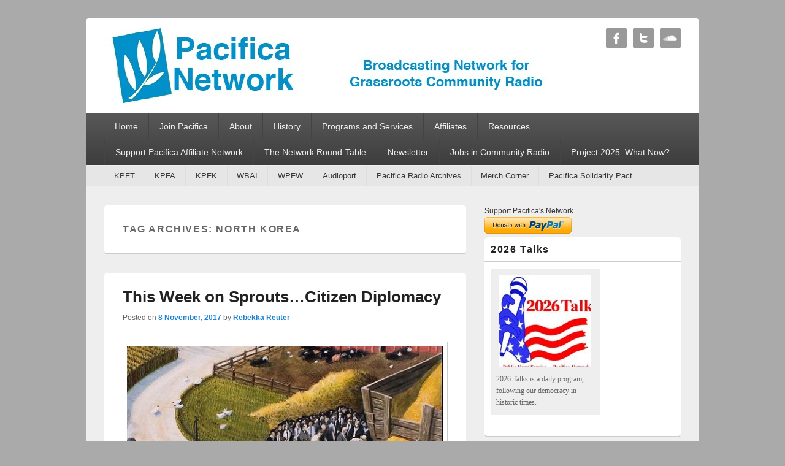

--- FILE ---
content_type: text/html; charset=UTF-8
request_url: https://pacificanetwork.org/tag/north-korea/
body_size: 68875
content:
<!DOCTYPE html>
<!--[if IE 6]>
<html id="ie6" lang="en-US">
<![endif]-->
<!--[if IE 7]>
<html id="ie7" lang="en-US">
<![endif]-->
<!--[if IE 8]>
<html id="ie8" lang="en-US">
<![endif]-->
<!--[if !(IE 6) | !(IE 7) | !(IE 8)  ]><!-->
<html lang="en-US">
<!--<![endif]-->
<head >
<meta charset="UTF-8" />
<link rel="profile" href="http://gmpg.org/xfn/11" />
<link rel="pingback" href="https://pacificanetwork.org/xmlrpc.php" />
<meta name='robots' content='index, follow, max-image-preview:large, max-snippet:-1, max-video-preview:-1' />
	<style>img:is([sizes="auto" i], [sizes^="auto," i]) { contain-intrinsic-size: 3000px 1500px }</style>
	<meta name="viewport" content="width=device-width, initial-scale=1" />
	<!-- This site is optimized with the Yoast SEO plugin v26.8 - https://yoast.com/product/yoast-seo-wordpress/ -->
	<title>north korea Archives - Pacifica Network</title>
	<link rel="canonical" href="https://pacificanetwork.org/tag/north-korea/" />
	<script type="application/ld+json" class="yoast-schema-graph">{"@context":"https://schema.org","@graph":[{"@type":"CollectionPage","@id":"https://pacificanetwork.org/tag/north-korea/","url":"https://pacificanetwork.org/tag/north-korea/","name":"north korea Archives - Pacifica Network","isPartOf":{"@id":"https://pacificanetwork.org/#website"},"primaryImageOfPage":{"@id":"https://pacificanetwork.org/tag/north-korea/#primaryimage"},"image":{"@id":"https://pacificanetwork.org/tag/north-korea/#primaryimage"},"thumbnailUrl":"https://pacificanetwork.org/wp-content/uploads/2017/11/2017_10_18_World_Food_Prize1.jpg","breadcrumb":{"@id":"https://pacificanetwork.org/tag/north-korea/#breadcrumb"},"inLanguage":"en-US"},{"@type":"ImageObject","inLanguage":"en-US","@id":"https://pacificanetwork.org/tag/north-korea/#primaryimage","url":"https://pacificanetwork.org/wp-content/uploads/2017/11/2017_10_18_World_Food_Prize1.jpg","contentUrl":"https://pacificanetwork.org/wp-content/uploads/2017/11/2017_10_18_World_Food_Prize1.jpg","width":534,"height":712},{"@type":"BreadcrumbList","@id":"https://pacificanetwork.org/tag/north-korea/#breadcrumb","itemListElement":[{"@type":"ListItem","position":1,"name":"Home","item":"https://pacificanetwork.org/"},{"@type":"ListItem","position":2,"name":"north korea"}]},{"@type":"WebSite","@id":"https://pacificanetwork.org/#website","url":"https://pacificanetwork.org/","name":"Pacifica Network","description":"Broadcasting Network for Grassroots Community Radio","potentialAction":[{"@type":"SearchAction","target":{"@type":"EntryPoint","urlTemplate":"https://pacificanetwork.org/?s={search_term_string}"},"query-input":{"@type":"PropertyValueSpecification","valueRequired":true,"valueName":"search_term_string"}}],"inLanguage":"en-US"}]}</script>
	<!-- / Yoast SEO plugin. -->


<link rel='dns-prefetch' href='//cdn.canvasjs.com' />
<link rel="alternate" type="application/rss+xml" title="Pacifica Network &raquo; Feed" href="https://pacificanetwork.org/feed/" />
<link rel="alternate" type="application/rss+xml" title="Pacifica Network &raquo; Comments Feed" href="https://pacificanetwork.org/comments/feed/" />
<link rel="alternate" type="application/rss+xml" title="Pacifica Network &raquo; north korea Tag Feed" href="https://pacificanetwork.org/tag/north-korea/feed/" />
<script type="text/javascript">
/* <![CDATA[ */
window._wpemojiSettings = {"baseUrl":"https:\/\/s.w.org\/images\/core\/emoji\/16.0.1\/72x72\/","ext":".png","svgUrl":"https:\/\/s.w.org\/images\/core\/emoji\/16.0.1\/svg\/","svgExt":".svg","source":{"concatemoji":"https:\/\/pacificanetwork.org\/wp-includes\/js\/wp-emoji-release.min.js?ver=6.8.3"}};
/*! This file is auto-generated */
!function(s,n){var o,i,e;function c(e){try{var t={supportTests:e,timestamp:(new Date).valueOf()};sessionStorage.setItem(o,JSON.stringify(t))}catch(e){}}function p(e,t,n){e.clearRect(0,0,e.canvas.width,e.canvas.height),e.fillText(t,0,0);var t=new Uint32Array(e.getImageData(0,0,e.canvas.width,e.canvas.height).data),a=(e.clearRect(0,0,e.canvas.width,e.canvas.height),e.fillText(n,0,0),new Uint32Array(e.getImageData(0,0,e.canvas.width,e.canvas.height).data));return t.every(function(e,t){return e===a[t]})}function u(e,t){e.clearRect(0,0,e.canvas.width,e.canvas.height),e.fillText(t,0,0);for(var n=e.getImageData(16,16,1,1),a=0;a<n.data.length;a++)if(0!==n.data[a])return!1;return!0}function f(e,t,n,a){switch(t){case"flag":return n(e,"\ud83c\udff3\ufe0f\u200d\u26a7\ufe0f","\ud83c\udff3\ufe0f\u200b\u26a7\ufe0f")?!1:!n(e,"\ud83c\udde8\ud83c\uddf6","\ud83c\udde8\u200b\ud83c\uddf6")&&!n(e,"\ud83c\udff4\udb40\udc67\udb40\udc62\udb40\udc65\udb40\udc6e\udb40\udc67\udb40\udc7f","\ud83c\udff4\u200b\udb40\udc67\u200b\udb40\udc62\u200b\udb40\udc65\u200b\udb40\udc6e\u200b\udb40\udc67\u200b\udb40\udc7f");case"emoji":return!a(e,"\ud83e\udedf")}return!1}function g(e,t,n,a){var r="undefined"!=typeof WorkerGlobalScope&&self instanceof WorkerGlobalScope?new OffscreenCanvas(300,150):s.createElement("canvas"),o=r.getContext("2d",{willReadFrequently:!0}),i=(o.textBaseline="top",o.font="600 32px Arial",{});return e.forEach(function(e){i[e]=t(o,e,n,a)}),i}function t(e){var t=s.createElement("script");t.src=e,t.defer=!0,s.head.appendChild(t)}"undefined"!=typeof Promise&&(o="wpEmojiSettingsSupports",i=["flag","emoji"],n.supports={everything:!0,everythingExceptFlag:!0},e=new Promise(function(e){s.addEventListener("DOMContentLoaded",e,{once:!0})}),new Promise(function(t){var n=function(){try{var e=JSON.parse(sessionStorage.getItem(o));if("object"==typeof e&&"number"==typeof e.timestamp&&(new Date).valueOf()<e.timestamp+604800&&"object"==typeof e.supportTests)return e.supportTests}catch(e){}return null}();if(!n){if("undefined"!=typeof Worker&&"undefined"!=typeof OffscreenCanvas&&"undefined"!=typeof URL&&URL.createObjectURL&&"undefined"!=typeof Blob)try{var e="postMessage("+g.toString()+"("+[JSON.stringify(i),f.toString(),p.toString(),u.toString()].join(",")+"));",a=new Blob([e],{type:"text/javascript"}),r=new Worker(URL.createObjectURL(a),{name:"wpTestEmojiSupports"});return void(r.onmessage=function(e){c(n=e.data),r.terminate(),t(n)})}catch(e){}c(n=g(i,f,p,u))}t(n)}).then(function(e){for(var t in e)n.supports[t]=e[t],n.supports.everything=n.supports.everything&&n.supports[t],"flag"!==t&&(n.supports.everythingExceptFlag=n.supports.everythingExceptFlag&&n.supports[t]);n.supports.everythingExceptFlag=n.supports.everythingExceptFlag&&!n.supports.flag,n.DOMReady=!1,n.readyCallback=function(){n.DOMReady=!0}}).then(function(){return e}).then(function(){var e;n.supports.everything||(n.readyCallback(),(e=n.source||{}).concatemoji?t(e.concatemoji):e.wpemoji&&e.twemoji&&(t(e.twemoji),t(e.wpemoji)))}))}((window,document),window._wpemojiSettings);
/* ]]> */
</script>
<style id='wp-emoji-styles-inline-css' type='text/css'>

	img.wp-smiley, img.emoji {
		display: inline !important;
		border: none !important;
		box-shadow: none !important;
		height: 1em !important;
		width: 1em !important;
		margin: 0 0.07em !important;
		vertical-align: -0.1em !important;
		background: none !important;
		padding: 0 !important;
	}
</style>
<link rel='stylesheet' id='wp-block-library-css' href='https://pacificanetwork.org/wp-includes/css/dist/block-library/style.min.css?ver=6.8.3' type='text/css' media='all' />
<style id='classic-theme-styles-inline-css' type='text/css'>
/*! This file is auto-generated */
.wp-block-button__link{color:#fff;background-color:#32373c;border-radius:9999px;box-shadow:none;text-decoration:none;padding:calc(.667em + 2px) calc(1.333em + 2px);font-size:1.125em}.wp-block-file__button{background:#32373c;color:#fff;text-decoration:none}
</style>
<style id='pdfemb-pdf-embedder-viewer-style-inline-css' type='text/css'>
.wp-block-pdfemb-pdf-embedder-viewer{max-width:none}

</style>
<style id='global-styles-inline-css' type='text/css'>
:root{--wp--preset--aspect-ratio--square: 1;--wp--preset--aspect-ratio--4-3: 4/3;--wp--preset--aspect-ratio--3-4: 3/4;--wp--preset--aspect-ratio--3-2: 3/2;--wp--preset--aspect-ratio--2-3: 2/3;--wp--preset--aspect-ratio--16-9: 16/9;--wp--preset--aspect-ratio--9-16: 9/16;--wp--preset--color--black: #000000;--wp--preset--color--cyan-bluish-gray: #abb8c3;--wp--preset--color--white: #ffffff;--wp--preset--color--pale-pink: #f78da7;--wp--preset--color--vivid-red: #cf2e2e;--wp--preset--color--luminous-vivid-orange: #ff6900;--wp--preset--color--luminous-vivid-amber: #fcb900;--wp--preset--color--light-green-cyan: #7bdcb5;--wp--preset--color--vivid-green-cyan: #00d084;--wp--preset--color--pale-cyan-blue: #8ed1fc;--wp--preset--color--vivid-cyan-blue: #0693e3;--wp--preset--color--vivid-purple: #9b51e0;--wp--preset--gradient--vivid-cyan-blue-to-vivid-purple: linear-gradient(135deg,rgba(6,147,227,1) 0%,rgb(155,81,224) 100%);--wp--preset--gradient--light-green-cyan-to-vivid-green-cyan: linear-gradient(135deg,rgb(122,220,180) 0%,rgb(0,208,130) 100%);--wp--preset--gradient--luminous-vivid-amber-to-luminous-vivid-orange: linear-gradient(135deg,rgba(252,185,0,1) 0%,rgba(255,105,0,1) 100%);--wp--preset--gradient--luminous-vivid-orange-to-vivid-red: linear-gradient(135deg,rgba(255,105,0,1) 0%,rgb(207,46,46) 100%);--wp--preset--gradient--very-light-gray-to-cyan-bluish-gray: linear-gradient(135deg,rgb(238,238,238) 0%,rgb(169,184,195) 100%);--wp--preset--gradient--cool-to-warm-spectrum: linear-gradient(135deg,rgb(74,234,220) 0%,rgb(151,120,209) 20%,rgb(207,42,186) 40%,rgb(238,44,130) 60%,rgb(251,105,98) 80%,rgb(254,248,76) 100%);--wp--preset--gradient--blush-light-purple: linear-gradient(135deg,rgb(255,206,236) 0%,rgb(152,150,240) 100%);--wp--preset--gradient--blush-bordeaux: linear-gradient(135deg,rgb(254,205,165) 0%,rgb(254,45,45) 50%,rgb(107,0,62) 100%);--wp--preset--gradient--luminous-dusk: linear-gradient(135deg,rgb(255,203,112) 0%,rgb(199,81,192) 50%,rgb(65,88,208) 100%);--wp--preset--gradient--pale-ocean: linear-gradient(135deg,rgb(255,245,203) 0%,rgb(182,227,212) 50%,rgb(51,167,181) 100%);--wp--preset--gradient--electric-grass: linear-gradient(135deg,rgb(202,248,128) 0%,rgb(113,206,126) 100%);--wp--preset--gradient--midnight: linear-gradient(135deg,rgb(2,3,129) 0%,rgb(40,116,252) 100%);--wp--preset--font-size--small: 13px;--wp--preset--font-size--medium: 20px;--wp--preset--font-size--large: 36px;--wp--preset--font-size--x-large: 42px;--wp--preset--spacing--20: 0.44rem;--wp--preset--spacing--30: 0.67rem;--wp--preset--spacing--40: 1rem;--wp--preset--spacing--50: 1.5rem;--wp--preset--spacing--60: 2.25rem;--wp--preset--spacing--70: 3.38rem;--wp--preset--spacing--80: 5.06rem;--wp--preset--shadow--natural: 6px 6px 9px rgba(0, 0, 0, 0.2);--wp--preset--shadow--deep: 12px 12px 50px rgba(0, 0, 0, 0.4);--wp--preset--shadow--sharp: 6px 6px 0px rgba(0, 0, 0, 0.2);--wp--preset--shadow--outlined: 6px 6px 0px -3px rgba(255, 255, 255, 1), 6px 6px rgba(0, 0, 0, 1);--wp--preset--shadow--crisp: 6px 6px 0px rgba(0, 0, 0, 1);}:where(.is-layout-flex){gap: 0.5em;}:where(.is-layout-grid){gap: 0.5em;}body .is-layout-flex{display: flex;}.is-layout-flex{flex-wrap: wrap;align-items: center;}.is-layout-flex > :is(*, div){margin: 0;}body .is-layout-grid{display: grid;}.is-layout-grid > :is(*, div){margin: 0;}:where(.wp-block-columns.is-layout-flex){gap: 2em;}:where(.wp-block-columns.is-layout-grid){gap: 2em;}:where(.wp-block-post-template.is-layout-flex){gap: 1.25em;}:where(.wp-block-post-template.is-layout-grid){gap: 1.25em;}.has-black-color{color: var(--wp--preset--color--black) !important;}.has-cyan-bluish-gray-color{color: var(--wp--preset--color--cyan-bluish-gray) !important;}.has-white-color{color: var(--wp--preset--color--white) !important;}.has-pale-pink-color{color: var(--wp--preset--color--pale-pink) !important;}.has-vivid-red-color{color: var(--wp--preset--color--vivid-red) !important;}.has-luminous-vivid-orange-color{color: var(--wp--preset--color--luminous-vivid-orange) !important;}.has-luminous-vivid-amber-color{color: var(--wp--preset--color--luminous-vivid-amber) !important;}.has-light-green-cyan-color{color: var(--wp--preset--color--light-green-cyan) !important;}.has-vivid-green-cyan-color{color: var(--wp--preset--color--vivid-green-cyan) !important;}.has-pale-cyan-blue-color{color: var(--wp--preset--color--pale-cyan-blue) !important;}.has-vivid-cyan-blue-color{color: var(--wp--preset--color--vivid-cyan-blue) !important;}.has-vivid-purple-color{color: var(--wp--preset--color--vivid-purple) !important;}.has-black-background-color{background-color: var(--wp--preset--color--black) !important;}.has-cyan-bluish-gray-background-color{background-color: var(--wp--preset--color--cyan-bluish-gray) !important;}.has-white-background-color{background-color: var(--wp--preset--color--white) !important;}.has-pale-pink-background-color{background-color: var(--wp--preset--color--pale-pink) !important;}.has-vivid-red-background-color{background-color: var(--wp--preset--color--vivid-red) !important;}.has-luminous-vivid-orange-background-color{background-color: var(--wp--preset--color--luminous-vivid-orange) !important;}.has-luminous-vivid-amber-background-color{background-color: var(--wp--preset--color--luminous-vivid-amber) !important;}.has-light-green-cyan-background-color{background-color: var(--wp--preset--color--light-green-cyan) !important;}.has-vivid-green-cyan-background-color{background-color: var(--wp--preset--color--vivid-green-cyan) !important;}.has-pale-cyan-blue-background-color{background-color: var(--wp--preset--color--pale-cyan-blue) !important;}.has-vivid-cyan-blue-background-color{background-color: var(--wp--preset--color--vivid-cyan-blue) !important;}.has-vivid-purple-background-color{background-color: var(--wp--preset--color--vivid-purple) !important;}.has-black-border-color{border-color: var(--wp--preset--color--black) !important;}.has-cyan-bluish-gray-border-color{border-color: var(--wp--preset--color--cyan-bluish-gray) !important;}.has-white-border-color{border-color: var(--wp--preset--color--white) !important;}.has-pale-pink-border-color{border-color: var(--wp--preset--color--pale-pink) !important;}.has-vivid-red-border-color{border-color: var(--wp--preset--color--vivid-red) !important;}.has-luminous-vivid-orange-border-color{border-color: var(--wp--preset--color--luminous-vivid-orange) !important;}.has-luminous-vivid-amber-border-color{border-color: var(--wp--preset--color--luminous-vivid-amber) !important;}.has-light-green-cyan-border-color{border-color: var(--wp--preset--color--light-green-cyan) !important;}.has-vivid-green-cyan-border-color{border-color: var(--wp--preset--color--vivid-green-cyan) !important;}.has-pale-cyan-blue-border-color{border-color: var(--wp--preset--color--pale-cyan-blue) !important;}.has-vivid-cyan-blue-border-color{border-color: var(--wp--preset--color--vivid-cyan-blue) !important;}.has-vivid-purple-border-color{border-color: var(--wp--preset--color--vivid-purple) !important;}.has-vivid-cyan-blue-to-vivid-purple-gradient-background{background: var(--wp--preset--gradient--vivid-cyan-blue-to-vivid-purple) !important;}.has-light-green-cyan-to-vivid-green-cyan-gradient-background{background: var(--wp--preset--gradient--light-green-cyan-to-vivid-green-cyan) !important;}.has-luminous-vivid-amber-to-luminous-vivid-orange-gradient-background{background: var(--wp--preset--gradient--luminous-vivid-amber-to-luminous-vivid-orange) !important;}.has-luminous-vivid-orange-to-vivid-red-gradient-background{background: var(--wp--preset--gradient--luminous-vivid-orange-to-vivid-red) !important;}.has-very-light-gray-to-cyan-bluish-gray-gradient-background{background: var(--wp--preset--gradient--very-light-gray-to-cyan-bluish-gray) !important;}.has-cool-to-warm-spectrum-gradient-background{background: var(--wp--preset--gradient--cool-to-warm-spectrum) !important;}.has-blush-light-purple-gradient-background{background: var(--wp--preset--gradient--blush-light-purple) !important;}.has-blush-bordeaux-gradient-background{background: var(--wp--preset--gradient--blush-bordeaux) !important;}.has-luminous-dusk-gradient-background{background: var(--wp--preset--gradient--luminous-dusk) !important;}.has-pale-ocean-gradient-background{background: var(--wp--preset--gradient--pale-ocean) !important;}.has-electric-grass-gradient-background{background: var(--wp--preset--gradient--electric-grass) !important;}.has-midnight-gradient-background{background: var(--wp--preset--gradient--midnight) !important;}.has-small-font-size{font-size: var(--wp--preset--font-size--small) !important;}.has-medium-font-size{font-size: var(--wp--preset--font-size--medium) !important;}.has-large-font-size{font-size: var(--wp--preset--font-size--large) !important;}.has-x-large-font-size{font-size: var(--wp--preset--font-size--x-large) !important;}
:where(.wp-block-post-template.is-layout-flex){gap: 1.25em;}:where(.wp-block-post-template.is-layout-grid){gap: 1.25em;}
:where(.wp-block-columns.is-layout-flex){gap: 2em;}:where(.wp-block-columns.is-layout-grid){gap: 2em;}
:root :where(.wp-block-pullquote){font-size: 1.5em;line-height: 1.6;}
</style>
<link rel='stylesheet' id='wpedon-css' href='https://pacificanetwork.org/wp-content/plugins/easy-paypal-donation/assets/css/wpedon.css?ver=1.5.4' type='text/css' media='all' />
<link rel='stylesheet' id='dashicons-css' href='https://pacificanetwork.org/wp-includes/css/dashicons.min.css?ver=6.8.3' type='text/css' media='all' />
<link rel='stylesheet' id='admin-bar-css' href='https://pacificanetwork.org/wp-includes/css/admin-bar.min.css?ver=6.8.3' type='text/css' media='all' />
<style id='admin-bar-inline-css' type='text/css'>

    .canvasjs-chart-credit{
        display: none !important;
    }
    #vtrtsFreeChart canvas {
    border-radius: 6px;
}

.vtrts-free-adminbar-weekly-title {
    font-weight: bold;
    font-size: 14px;
    color: #fff;
    margin-bottom: 6px;
}

        #wpadminbar #wp-admin-bar-vtrts_free_top_button .ab-icon:before {
            content: "\f185";
            color: #1DAE22;
            top: 3px;
        }
    #wp-admin-bar-vtrts_pro_top_button .ab-item {
        min-width: 180px;
    }
    .vtrts-free-adminbar-dropdown {
        min-width: 420px ;
        padding: 18px 18px 12px 18px;
        background: #23282d;
        color: #fff;
        border-radius: 8px;
        box-shadow: 0 4px 24px rgba(0,0,0,0.15);
        margin-top: 10px;
    }
    .vtrts-free-adminbar-grid {
        display: grid;
        grid-template-columns: 1fr 1fr;
        gap: 18px 18px; /* row-gap column-gap */
        margin-bottom: 18px;
    }
    .vtrts-free-adminbar-card {
        background: #2c3338;
        border-radius: 8px;
        padding: 18px 18px 12px 18px;
        box-shadow: 0 2px 8px rgba(0,0,0,0.07);
        display: flex;
        flex-direction: column;
        align-items: flex-start;
    }
    /* Extra margin for the right column */
    .vtrts-free-adminbar-card:nth-child(2),
    .vtrts-free-adminbar-card:nth-child(4) {
        margin-left: 10px !important;
        padding-left: 10px !important;
                padding-top: 6px !important;

        margin-right: 10px !important;
        padding-right : 10px !important;
        margin-top: 10px !important;
    }
    .vtrts-free-adminbar-card:nth-child(1),
    .vtrts-free-adminbar-card:nth-child(3) {
        margin-left: 10px !important;
        padding-left: 10px !important;
                padding-top: 6px !important;

        margin-top: 10px !important;
                padding-right : 10px !important;

    }
    /* Extra margin for the bottom row */
    .vtrts-free-adminbar-card:nth-child(3),
    .vtrts-free-adminbar-card:nth-child(4) {
        margin-top: 6px !important;
        padding-top: 6px !important;
        margin-top: 10px !important;
    }
    .vtrts-free-adminbar-card-title {
        font-size: 14px;
        font-weight: 800;
        margin-bottom: 6px;
        color: #fff;
    }
    .vtrts-free-adminbar-card-value {
        font-size: 22px;
        font-weight: bold;
        color: #1DAE22;
        margin-bottom: 4px;
    }
    .vtrts-free-adminbar-card-sub {
        font-size: 12px;
        color: #aaa;
    }
    .vtrts-free-adminbar-btn-wrap {
        text-align: center;
        margin-top: 8px;
    }

    #wp-admin-bar-vtrts_free_top_button .ab-item{
    min-width: 80px !important;
        padding: 0px !important;
    .vtrts-free-adminbar-btn {
        display: inline-block;
        background: #1DAE22;
        color: #fff !important;
        font-weight: bold;
        padding: 8px 28px;
        border-radius: 6px;
        text-decoration: none;
        font-size: 15px;
        transition: background 0.2s;
        margin-top: 8px;
    }
    .vtrts-free-adminbar-btn:hover {
        background: #15991b;
        color: #fff !important;
    }

    .vtrts-free-adminbar-dropdown-wrap { min-width: 0; padding: 0; }
    #wpadminbar #wp-admin-bar-vtrts_free_top_button .vtrts-free-adminbar-dropdown { display: none; position: absolute; left: 0; top: 100%; z-index: 99999; }
    #wpadminbar #wp-admin-bar-vtrts_free_top_button:hover .vtrts-free-adminbar-dropdown { display: block; }
    
        .ab-empty-item #wp-admin-bar-vtrts_free_top_button-default .ab-empty-item{
    height:0px !important;
    padding :0px !important;
     }
            #wpadminbar .quicklinks .ab-empty-item{
        padding:0px !important;
    }
    .vtrts-free-adminbar-dropdown {
    min-width: 420px;
    padding: 18px 18px 12px 18px;
    background: #23282d;
    color: #fff;
    border-radius: 12px; /* more rounded */
    box-shadow: 0 8px 32px rgba(0,0,0,0.25); /* deeper shadow */
    margin-top: 10px;
}

.vtrts-free-adminbar-btn-wrap {
    text-align: center;
    margin-top: 18px; /* more space above */
}

.vtrts-free-adminbar-btn {
    display: inline-block;
    background: #1DAE22;
    color: #fff !important;
    font-weight: bold;
    padding: 5px 22px;
    border-radius: 8px;
    text-decoration: none;
    font-size: 17px;
    transition: background 0.2s, box-shadow 0.2s;
    margin-top: 8px;
    box-shadow: 0 2px 8px rgba(29,174,34,0.15);
    text-align: center;
    line-height: 1.6;
    
}
.vtrts-free-adminbar-btn:hover {
    background: #15991b;
    color: #fff !important;
    box-shadow: 0 4px 16px rgba(29,174,34,0.25);
}
    


</style>
<link rel='stylesheet' id='catchbox-css' href='https://pacificanetwork.org/wp-content/themes/catch-box-pro/style.css' type='text/css' media='all' />
<link rel='stylesheet' id='genericons-css' href='https://pacificanetwork.org/wp-content/themes/catch-box-pro/genericons/genericons.css?ver=3.0.3' type='text/css' media='all' />
<link rel='stylesheet' id='catchbox-responsive-css' href='https://pacificanetwork.org/wp-content/themes/catch-box-pro/css/responsive.css?ver=6.8.3' type='text/css' media='all' />
<link rel='stylesheet' id='tablepress-default-css' href='https://pacificanetwork.org/wp-content/tablepress-combined.min.css?ver=97' type='text/css' media='all' />
<link rel='stylesheet' id='mediaelementjs-styles-css' href='https://pacificanetwork.org/wp-content/plugins/media-element-html5-video-and-audio-player/mediaelement/v4/mediaelementplayer.min.css?ver=6.8.3' type='text/css' media='all' />
<link rel='stylesheet' id='mediaelementjs-styles-legacy-css' href='https://pacificanetwork.org/wp-content/plugins/media-element-html5-video-and-audio-player/mediaelement/v4/mediaelementplayer-legacy.min.css?ver=6.8.3' type='text/css' media='all' />
<script type="text/javascript" id="ahc_front_js-js-extra">
/* <![CDATA[ */
var ahc_ajax_front = {"ajax_url":"https:\/\/pacificanetwork.org\/wp-admin\/admin-ajax.php","plugin_url":"https:\/\/pacificanetwork.org\/wp-content\/plugins\/visitors-traffic-real-time-statistics\/","page_id":"Tag: <span>north korea<\/span>","page_title":"","post_type":""};
/* ]]> */
</script>
<script type="text/javascript" src="https://pacificanetwork.org/wp-content/plugins/visitors-traffic-real-time-statistics/js/front.js?ver=6.8.3" id="ahc_front_js-js"></script>
<script type="text/javascript" src="https://pacificanetwork.org/wp-includes/js/jquery/jquery.min.js?ver=3.7.1" id="jquery-core-js"></script>
<script type="text/javascript" src="https://pacificanetwork.org/wp-includes/js/jquery/jquery-migrate.min.js?ver=3.4.1" id="jquery-migrate-js"></script>
<script type="text/javascript" src="https://pacificanetwork.org/wp-content/plugins/media-element-html5-video-and-audio-player/mediaelement/v4/mediaelement-and-player.min.js?ver=4.2.8" id="mediaelementjs-scripts-js"></script>
<link rel="https://api.w.org/" href="https://pacificanetwork.org/wp-json/" /><link rel="alternate" title="JSON" type="application/json" href="https://pacificanetwork.org/wp-json/wp/v2/tags/106" /><link rel="EditURI" type="application/rsd+xml" title="RSD" href="https://pacificanetwork.org/xmlrpc.php?rsd" />
<meta name="generator" content="WordPress 6.8.3" />
<script>
  (function(i,s,o,g,r,a,m){i['GoogleAnalyticsObject']=r;i[r]=i[r]||function(){
  (i[r].q=i[r].q||[]).push(arguments)},i[r].l=1*new Date();a=s.createElement(o),
  m=s.getElementsByTagName(o)[0];a.async=1;a.src=g;m.parentNode.insertBefore(a,m)
  })(window,document,'script','//www.google-analytics.com/analytics.js','ga');

  ga('create', 'UA-42780759-1', 'pacificanetwork.org');
  ga('send', 'pageview');
<div id="fb-root"></div>
<script async defer crossorigin="anonymous" src="https://connect.facebook.net/en_US/sdk.js#xfbml=1&version=v6.0"></script>
</script>
<div id="fb-root"></div>
<script async defer crossorigin="anonymous" src="https://connect.facebook.net/en_US/sdk.js#xfbml=1&version=v5.0"></script>
<div id="fb-root"></div>
<script async defer crossorigin="anonymous" src="https://connect.facebook.net/en_US/sdk.js#xfbml=1&version=v5.0"></script>
<div id="fb-root"></div>
<script async defer crossorigin="anonymous" src="https://connect.facebook.net/en_US/sdk.js#xfbml=1&version=v5.0"></script><!-- Analytics by WP Statistics - https://wp-statistics.com -->
<!-- refreshing cache --><link rel="shortcut icon" href="http://pacificanetwork.org/wp-content/uploads/2012/06/weblogo2-e1428349731146.jpg" type="image/x-icon" /><!-- Pacifica Network inline CSS Styles -->
<style type="text/css" media="screen">
#header-content {
padding-top: 15.00px;
padding-bottom: 15.00px;
}
#slider { background-color: #eeeeee; }
#slider-wrap .featured-text { color: #666666; }
@media screen and (min-width: 961px) {
}
.wp-caption .wp-caption-text:before {
    content: none;
}
.wp-caption .wp-caption-text {
    padding-left: 0;
}
.page .wp-caption .wp-caption-text { padding-left: 10px; }
.page .wp-caption .wp-caption-text { font-size: 10px; line-height: 16px; }
</style>
<!-- refreshing cache --><link rel="apple-touch-icon-precomposed" href="http://pacificanetwork.org/wp-content/uploads/2012/06/weblogo2-e1428349731146.jpg" /><meta name="generator" content="Elementor 3.34.4; features: additional_custom_breakpoints; settings: css_print_method-external, google_font-enabled, font_display-auto">
			<style>
				.e-con.e-parent:nth-of-type(n+4):not(.e-lazyloaded):not(.e-no-lazyload),
				.e-con.e-parent:nth-of-type(n+4):not(.e-lazyloaded):not(.e-no-lazyload) * {
					background-image: none !important;
				}
				@media screen and (max-height: 1024px) {
					.e-con.e-parent:nth-of-type(n+3):not(.e-lazyloaded):not(.e-no-lazyload),
					.e-con.e-parent:nth-of-type(n+3):not(.e-lazyloaded):not(.e-no-lazyload) * {
						background-image: none !important;
					}
				}
				@media screen and (max-height: 640px) {
					.e-con.e-parent:nth-of-type(n+2):not(.e-lazyloaded):not(.e-no-lazyload),
					.e-con.e-parent:nth-of-type(n+2):not(.e-lazyloaded):not(.e-no-lazyload) * {
						background-image: none !important;
					}
				}
			</style>
				<style type="text/css">
			#site-title,
		#site-description {
			position: absolute !important;
			clip: rect(1px 1px 1px 1px); /* IE6, IE7 */
			clip: rect(1px, 1px, 1px, 1px);
		}
		</style>
	<style type="text/css" id="custom-background-css">
body.custom-background { background-color: #aaaaaa; }
</style>
	</head>

<body class="archive tag tag-north-korea tag-106 custom-background wp-theme-catch-box-pro right-sidebar elementor-default elementor-kit-6590">


<div id="page" class="hfeed site">

	 
    
	<header id="branding" role="banner">
    
    	        
    	<div id="header-content" class="clearfix">
			
<div class="logo-wrap clearfix">    
    	<div id="site-logo">
        	<a href="https://pacificanetwork.org/" title="Pacifica Network" rel="home">
                <img fetchpriority="high" src="https://pacificanetwork.org/wp-content/uploads/2015/04/cropped-weblogo21.jpg" width="729" height="125" alt="Pacifica Network" />
            </a>
      	</div>
        
	<div id="hgroup" class="site-details with-logo"> 
   		<h1 id="site-title"><a href="https://pacificanetwork.org/" title="Pacifica Network" rel="home">Pacifica Network</a></h1>
       	<h2 id="site-description">Broadcasting Network for Grassroots Community Radio</h2>
   	</div><!-- #hgroup --> 

</div><!-- .logo-wrap -->
<div id="sidebar-header-right" class="widget-area sidebar-top clearfix">
	<aside id="widget_catchbox_social_widget-13" class="widget widget_catchbox_social_widget">
		<div class="social-profile"><ul><li class="facebook"><a href="https://www.facebook.com/PacificaRadioNetwork?fref=ts" title="Facebook" target="_blank">Facebook</a></li><li class="twitter"><a href="https://twitter.com/RadioPacifica" title="Twitter" target="_blank">Twitter</a></li><li class="soundcloud"><a href="https://soundcloud.com/pacificanetwork" title="Soundcloud" target="_blank">Soundcloud</a></li>
		</ul></div></aside></div> <!-- #sidebar-top -->
            
      	</div><!-- #header-content -->
        
    		<nav id="access" role="navigation">
		<h3 class="assistive-text">Primary menu</h3>
				<div class="skip-link"><a class="assistive-text" href="#content" title="Skip to primary content">Skip to primary content</a></div>
		<div class="skip-link"><a class="assistive-text" href="#secondary" title="Skip to secondary content">Skip to secondary content</a></div>
			
		<div class="menu-header-container"><ul class="menu"><li id="menu-item-70" class="menu-item menu-item-type-custom menu-item-object-custom menu-item-70"><a href="http://www.pacificanetwork.org">Home</a></li>
<li id="menu-item-62" class="menu-item menu-item-type-post_type menu-item-object-page menu-item-has-children menu-item-62"><a href="https://pacificanetwork.org/joinpacifica/">Join Pacifica</a>
<ul class="sub-menu">
	<li id="menu-item-1518" class="menu-item menu-item-type-custom menu-item-object-custom menu-item-1518"><a href="http://pacificanetwork.org/resources-3/ten-valuable-features-of-pacifica-affiliation">Ten Valuable Features of Affiliation</a></li>
</ul>
</li>
<li id="menu-item-13771" class="menu-item menu-item-type-post_type menu-item-object-page menu-item-has-children menu-item-13771"><a href="https://pacificanetwork.org/about-affiliates-network/the-affiliate-network/">About</a>
<ul class="sub-menu">
	<li id="menu-item-66" class="menu-item menu-item-type-post_type menu-item-object-page menu-item-66"><a href="https://pacificanetwork.org/contact/">The Team</a></li>
	<li id="menu-item-13775" class="menu-item menu-item-type-post_type menu-item-object-page menu-item-13775"><a href="https://pacificanetwork.org/about-2/">How We Network</a></li>
	<li id="menu-item-4638" class="menu-item menu-item-type-custom menu-item-object-custom menu-item-4638"><a href="http://pacificanetwork.org/missionandgoals/">Mission and Goals</a></li>
	<li id="menu-item-18050" class="menu-item menu-item-type-post_type menu-item-object-page menu-item-18050"><a href="https://pacificanetwork.org/about-pacifica-foundation/pacifica-foundation/">Pacifica Foundation</a></li>
</ul>
</li>
<li id="menu-item-1526" class="menu-item menu-item-type-custom menu-item-object-custom menu-item-has-children menu-item-1526"><a href="http://pacificanetwork.org/?p=154">History</a>
<ul class="sub-menu">
	<li id="menu-item-1523" class="menu-item menu-item-type-custom menu-item-object-custom menu-item-1523"><a href="http://pacificanetwork.org/?p=1521">History of Pacifica Foundation</a></li>
	<li id="menu-item-1537" class="menu-item menu-item-type-custom menu-item-object-custom menu-item-1537"><a href="http://pacificanetwork.org/?p=154">History of Affiliates Network</a></li>
	<li id="menu-item-1511" class="menu-item menu-item-type-custom menu-item-object-custom menu-item-1511"><a href="http://pacificanetwork.org/?p=167">Origins of Pacifica KU Satellite</a></li>
	<li id="menu-item-16233" class="menu-item menu-item-type-post_type menu-item-object-page menu-item-16233"><a href="https://pacificanetwork.org/about-affiliates-network/pacifica-network-history/history-of-pap/the-pacifica-audioport/">THE PACIFICA AUDIOPORT</a></li>
</ul>
</li>
<li id="menu-item-1042" class="menu-item menu-item-type-custom menu-item-object-custom menu-item-has-children menu-item-1042"><a href="http://pacificanetwork.org/?page_id=1032">Programs and Services</a>
<ul class="sub-menu">
	<li id="menu-item-1212" class="menu-item menu-item-type-custom menu-item-object-custom menu-item-has-children menu-item-1212"><a href="http://pacificanetwork.org/?page_id=128">Audioport</a>
	<ul class="sub-menu">
		<li id="menu-item-1216" class="menu-item menu-item-type-custom menu-item-object-custom menu-item-1216"><a href="http://pacificanetwork.org/?page_id=371">Programs on Audioport</a></li>
		<li id="menu-item-21432" class="menu-item menu-item-type-post_type menu-item-object-page menu-item-21432"><a href="https://pacificanetwork.org/resources-3/audioport/audioport-resource-center/">AudioPort Resource Center</a></li>
		<li id="menu-item-2738" class="menu-item menu-item-type-post_type menu-item-object-page menu-item-2738"><a href="https://pacificanetwork.org/users-contract/">User’s Contract</a></li>
	</ul>
</li>
	<li id="menu-item-1214" class="menu-item menu-item-type-custom menu-item-object-custom menu-item-1214"><a href="http://pacificanetwork.org/?page_id=1045">Internet Technology Package</a></li>
	<li id="menu-item-1256" class="menu-item menu-item-type-custom menu-item-object-custom menu-item-has-children menu-item-1256"><a href="http://pacificanetwork.org/wp-content/uploads/2014/09/KUleftschedule.pdf">KU Stream Schedule</a>
	<ul class="sub-menu">
		<li id="menu-item-3229" class="menu-item menu-item-type-post_type menu-item-object-page menu-item-3229"><a href="https://pacificanetwork.org/news-up/">News UP!</a></li>
	</ul>
</li>
	<li id="menu-item-2723" class="menu-item menu-item-type-post_type menu-item-object-page menu-item-2723"><a href="https://pacificanetwork.org/overview-programs-services/">Overview of Programs and Services</a></li>
	<li id="menu-item-1215" class="menu-item menu-item-type-custom menu-item-object-custom menu-item-1215"><a href="http://pacificanetwork.org/?page_id=1086">Pacifica Radio Archives</a></li>
	<li id="menu-item-1213" class="menu-item menu-item-type-custom menu-item-object-custom menu-item-has-children menu-item-1213"><a href="http://pacificanetwork.org/?page_id=289">Sprouts: Radio from the Grassroots</a>
	<ul class="sub-menu">
		<li id="menu-item-5741" class="menu-item menu-item-type-post_type menu-item-object-page menu-item-5741"><a href="https://pacificanetwork.org/sprouts-sampler/">This Week on Sprouts</a></li>
	</ul>
</li>
</ul>
</li>
<li id="menu-item-60" class="menu-item menu-item-type-post_type menu-item-object-page menu-item-has-children menu-item-60"><a href="https://pacificanetwork.org/stations-2/">Affiliates</a>
<ul class="sub-menu">
	<li id="menu-item-1538" class="menu-item menu-item-type-custom menu-item-object-custom menu-item-1538"><a href="http://pacificanetwork.org/stations-2">Map of Affiliate Stations</a></li>
	<li id="menu-item-26390" class="menu-item menu-item-type-post_type menu-item-object-page menu-item-26390"><a href="https://pacificanetwork.org/aoa/">Association of Affiliates</a></li>
	<li id="menu-item-1218" class="menu-item menu-item-type-custom menu-item-object-custom menu-item-1218"><a href="http://pacificanetwork.org/?page_id=173">Affiliate Representation on Pacifica National Board</a></li>
</ul>
</li>
<li id="menu-item-58" class="menu-item menu-item-type-post_type menu-item-object-page menu-item-has-children menu-item-58"><a href="https://pacificanetwork.org/resources-3/">Resources</a>
<ul class="sub-menu">
	<li id="menu-item-2728" class="menu-item menu-item-type-post_type menu-item-object-page menu-item-2728"><a href="https://pacificanetwork.org/overview-of-resources/">Overview of Resources</a></li>
	<li id="menu-item-1976" class="menu-item menu-item-type-custom menu-item-object-custom menu-item-1976"><a href="http://pacificanetwork.org/stationbuilding">Station Building</a></li>
	<li id="menu-item-2194" class="menu-item menu-item-type-custom menu-item-object-custom menu-item-2194"><a href="http://pacificanetwork.org/interview-database/">Content Incubator</a></li>
	<li id="menu-item-1220" class="menu-item menu-item-type-custom menu-item-object-custom menu-item-1220"><a href="http://pacificanetwork.org/?page_id=800">Pacifica Audio Portal</a></li>
	<li id="menu-item-1221" class="menu-item menu-item-type-custom menu-item-object-custom menu-item-1221"><a href="http://pacificanetwork.org/?page_id=240">Community Radio Links</a></li>
	<li id="menu-item-17616" class="menu-item menu-item-type-post_type menu-item-object-page menu-item-17616"><a href="https://pacificanetwork.org/resources-3/election-coverage-strategies/">Election Coverage</a></li>
</ul>
</li>
<li id="menu-item-3830" class="menu-item menu-item-type-post_type menu-item-object-page menu-item-3830"><a href="https://pacificanetwork.org/support-pacifica/">Support Pacifica Affiliate Network</a></li>
<li id="menu-item-5824" class="menu-item menu-item-type-post_type menu-item-object-page menu-item-has-children menu-item-5824"><a href="https://pacificanetwork.org/affiliate-network-meetings/">The Network Round-Table</a>
<ul class="sub-menu">
	<li id="menu-item-31312" class="menu-item menu-item-type-post_type menu-item-object-page menu-item-31312"><a href="https://pacificanetwork.org/round-table/">Round-Table Meetings 2026</a></li>
	<li id="menu-item-28470" class="menu-item menu-item-type-post_type menu-item-object-page menu-item-28470"><a href="https://pacificanetwork.org/round-table-meetings-2025/">Round-Table Meetings 2025</a></li>
	<li id="menu-item-24444" class="menu-item menu-item-type-post_type menu-item-object-page menu-item-24444"><a href="https://pacificanetwork.org/round-table-meetings-2024/">Round-Table Meetings 2024</a></li>
	<li id="menu-item-18898" class="menu-item menu-item-type-post_type menu-item-object-page menu-item-18898"><a href="https://pacificanetwork.org/affiliate-network-meetings/round/">Round-Table Meetings 2023</a></li>
	<li id="menu-item-14404" class="menu-item menu-item-type-post_type menu-item-object-page menu-item-14404"><a href="https://pacificanetwork.org/affiliate-network-meetings/round-table-episodes-2022/">Round-Table Meetings 2022</a></li>
	<li id="menu-item-12319" class="menu-item menu-item-type-post_type menu-item-object-page menu-item-12319"><a href="https://pacificanetwork.org/affiliate-network-meetings/round-table-episodes-2021/">Round-Table Meetings 2021</a></li>
	<li id="menu-item-5825" class="menu-item menu-item-type-post_type menu-item-object-page menu-item-5825"><a href="https://pacificanetwork.org/tutorials/">Round-Table Meetings 2020</a></li>
	<li id="menu-item-12542" class="menu-item menu-item-type-post_type menu-item-object-page menu-item-12542"><a href="https://pacificanetwork.org/affiliate-network-meetings/round-table-episodes-2019/">Round-Table Meetings 2019</a></li>
</ul>
</li>
<li id="menu-item-17114" class="menu-item menu-item-type-post_type menu-item-object-page menu-item-17114"><a href="https://pacificanetwork.org/newsletter/">Newsletter</a></li>
<li id="menu-item-18110" class="menu-item menu-item-type-post_type menu-item-object-page menu-item-18110"><a href="https://pacificanetwork.org/jobs/">Jobs in Community Radio</a></li>
<li id="menu-item-31064" class="menu-item menu-item-type-post_type menu-item-object-page menu-item-31064"><a href="https://pacificanetwork.org/project-2025-what-now/">Project 2025: What Now?</a></li>
</ul></div> 		
			   
		</nav><!-- #access -->
		
			<nav id="access-secondary" class="mobile-enable"  role="navigation">
			<h3 class="assistive-text">Secondary menu</h3>
								<div class="skip-link"><a class="assistive-text" href="#content" title="Skip to primary content">Skip to primary content</a></div>
				<div class="skip-link"><a class="assistive-text" href="#secondary" title="Skip to secondary content">Skip to secondary content</a></div>
			<div class="menu-secondary-container"><ul id="menu-sub" class="menu"><li id="menu-item-376" class="menu-item menu-item-type-custom menu-item-object-custom menu-item-376"><a href="http://www.kpft.org/">KPFT</a></li>
<li id="menu-item-377" class="menu-item menu-item-type-custom menu-item-object-custom menu-item-377"><a href="http://www.kpfa.org/">KPFA</a></li>
<li id="menu-item-378" class="menu-item menu-item-type-custom menu-item-object-custom menu-item-378"><a href="http://www.kpfk.org/">KPFK</a></li>
<li id="menu-item-379" class="menu-item menu-item-type-custom menu-item-object-custom menu-item-379"><a href="http://www.wbai.org/">WBAI</a></li>
<li id="menu-item-380" class="menu-item menu-item-type-custom menu-item-object-custom menu-item-380"><a href="http://wpfwfm.org/">WPFW</a></li>
<li id="menu-item-374" class="menu-item menu-item-type-custom menu-item-object-custom menu-item-374"><a href="http://www.audioport.org">Audioport</a></li>
<li id="menu-item-381" class="menu-item menu-item-type-custom menu-item-object-custom menu-item-381"><a href="http://www.pacificaradioarchives.org/">Pacifica Radio Archives</a></li>
<li id="menu-item-20048" class="menu-item menu-item-type-post_type menu-item-object-page menu-item-20048"><a href="https://pacificanetwork.org/pacifica-network-merch-corner/">Merch Corner</a></li>
<li id="menu-item-29416" class="menu-item menu-item-type-post_type menu-item-object-page menu-item-29416"><a href="https://pacificanetwork.org/pacifica-solidarity-pact/">Pacifica Solidarity Pact</a></li>
</ul></div>		</nav>
	           
        
	</header><!-- #branding -->
    
	 
    
	    
	<div id="main" class="clearfix">
    
		        
		<div id="primary">
        
			            
			<div id="content" role="main">
				
			
				<header class="page-header">
					<h1 class="page-title">Tag Archives: <span>north korea</span></h1>

									</header>

								
					
	<article id="post-3975" class="post-3975 post type-post status-publish format-standard has-post-thumbnail hentry category-news tag-iowa tag-north-korea tag-sprouts">
		<header class="entry-header">
							<h1 class="entry-title"><a href="https://pacificanetwork.org/twos-citizen-diplomacy/" title="Permalink to This Week on Sprouts…Citizen Diplomacy" rel="bookmark">This Week on Sprouts…Citizen Diplomacy</a></h1>
			
			                <div class="entry-meta">
                    <span class="sep">Posted on </span><a href="https://pacificanetwork.org/twos-citizen-diplomacy/" title="12:44 pm" rel="bookmark"><time class="entry-date updated" datetime="2017-11-08T12:44:43-06:00" pubdate>8 November, 2017</time></a><span class="by-author"> <span class="sep"> by </span> <span class="author vcard"><a class="url fn n" href="https://pacificanetwork.org/author/bekka/" title="View all posts by Rebekka Reuter" rel="author">Rebekka Reuter</a></span></span>                                    </div><!-- .entry-meta -->
					</header><!-- .entry-header -->
        	
		            <div class="entry-summary">
                               		<a href="https://pacificanetwork.org/twos-citizen-diplomacy/" title="Permalink to This Week on Sprouts…Citizen Diplomacy" rel="bookmark">
						<img width="534" height="400" src="https://pacificanetwork.org/wp-content/uploads/2017/11/2017_10_18_World_Food_Prize1-534x400.jpg" class="attachment-featured-slider-larger size-featured-slider-larger wp-post-image" alt="" decoding="async" />                   	</a>
                                <p>From USSR to North Korea This week’s episode of Sprouts was produced by Susan Franzen, a reporter on the KHOI 89.1 FM Local Talk team in Ames, IA. Local Talk <a class="more-link" href="https://pacificanetwork.org/twos-citizen-diplomacy/">Continue Reading &rarr;</a></p>
            </div><!-- .entry-summary -->
		
		<footer class="entry-meta">
												<span class="cat-links">
				<span class="entry-utility-prep entry-utility-prep-cat-links">Posted in</span> <a href="https://pacificanetwork.org/category/news/" rel="category tag">News</a>			</span>
									<span class="sep"> | </span>
							<span class="tag-links">
				<span class="entry-utility-prep entry-utility-prep-tag-links">Tagged</span> <a href="https://pacificanetwork.org/tag/iowa/" rel="tag">iowa</a>, <a href="https://pacificanetwork.org/tag/north-korea/" rel="tag">north korea</a>, <a href="https://pacificanetwork.org/tag/sprouts/" rel="tag">sprouts</a>			</span>
						
			
					</footer><!-- #entry-meta -->
	</article><!-- #post-3975 -->
				
				
			
		</div><!-- #content -->
        
		            
	</div><!-- #primary -->
    
	    


        <div id="secondary" class="widget-area" role="complementary">
 			<style>
        .wpedon-container .wpedon-select,
        .wpedon-container .wpedon-input {
            width: 170px;
            min-width: 170px;
            max-width: 170px;
        }
    </style><div class='wpedon-container wpedon-align-left'><label id='wpedon-3326-name-label'>Support Pacifica&#039;s Network</label><br /><form target='_blank' action='https://www.paypal.com/cgi-bin/webscr' method='post' class='wpedon-form'><input type='hidden' name='cmd' value='_donations' /><input type='hidden' name='business' value='ursula@pacifica.org' /><input type='hidden' name='currency_code' value='USD' /><input type='hidden' name='notify_url' value='https://pacificanetwork.org/wp-admin/admin-post.php?action=add_wpedon_button_ipn'><input type='hidden' name='lc' value='en_US'><input type='hidden' name='bn' value='WPPlugin_SP'><input type='hidden' name='return' value='http://pacificanetwork.org/' /><input type='hidden' name='cancel_return' value='http://pacificanetwork.org/' /><input class='wpedon_paypalbuttonimage' type='image' src='https://www.paypalobjects.com/webstatic/en_US/btn/btn_donate_pp_142x27.png' border='0' name='submit' alt='Make your payments with PayPal. It is free, secure, effective.' style='border: none;'><img alt='' border='0' style='border:none;display:none;' src='https://www.paypal.com/en_US/i/scr/pixel.gif' width='1' height='1'><input type='hidden' name='amount' id='amount_fa35a6145b581192f0d5e3a83ab81704' value='' /><input type='hidden' name='price' id='price_fa35a6145b581192f0d5e3a83ab81704' value='' /><input type='hidden' name='item_number' value='' /><input type='hidden' name='item_name' value='Support Pacifica&#039;s Network' /><input type='hidden' name='name' value='Support Pacifica&#039;s Network' /><input type='hidden' name='custom' value='3326'><input type='hidden' name='no_shipping' value='1'><input type='hidden' name='no_note' value='0'><input type='hidden' name='currency_code' value='USD'></form></div></aside><aside id="media_image-2" class="widget widget_media_image"><h3 class="widget-title">2026 Talks</h3><div style="width: 160px" class="wp-caption alignnone"><a href="https://pacificanetwork.org/programsandservices/2020-talks/"><img width="150" height="150" src="https://pacificanetwork.org/wp-content/uploads/2026/01/2026-Talks-150x150.jpg" class="image wp-image-31297  attachment-thumbnail size-thumbnail" alt="" style="max-width: 100%; height: auto;" title="2026 Talks" decoding="async" /></a><p class="wp-caption-text">2026 Talks is a daily program, following our democracy in historic times.</p></div></aside><aside id="search-6" class="widget widget_search">	<form method="get" class="searchform" action="https://pacificanetwork.org/">
		<label for="s" class="assistive-text">Search Pacifica Network</label>
		<input type="text" class="field" name="s" id="s" placeholder="Search Pacifica Network" />
		<input type="submit" class="submit" name="submit" id="searchsubmit" value="Search Pacifica Network" />
	</form>
</aside><aside id="block-7" class="widget widget_block widget_media_image">
<figure class="wp-block-image size-full is-resized"><a href="https://pacificanetwork.org/sprouts-sampler/"><img decoding="async" width="300" height="300" src="https://pacificanetwork.org/wp-content/uploads/2025/06/sprouts-lightened-2-300x300-3.png" alt="" class="wp-image-29048" style="width:199px;height:auto" srcset="https://pacificanetwork.org/wp-content/uploads/2025/06/sprouts-lightened-2-300x300-3.png 300w, https://pacificanetwork.org/wp-content/uploads/2025/06/sprouts-lightened-2-300x300-3-150x150.png 150w" sizes="(max-width: 300px) 100vw, 300px" /></a><figcaption class="wp-element-caption"><em>Sprouts: Radio From the Grassroots</em>&nbsp;                                                                                                           is a radio program that celebrates                                                                                                                   community stories.</figcaption></figure>
</aside><aside id="text-16" class="widget widget_text"><h3 class="widget-title">Pacifica Internet Technology Package</h3>			<div class="textwidget"><p>Pacifica Network offers network members a comprehensive Internet Technology Package for your online presence. <a href="http://pacificanetwork.org/?page_id=1045">Read further here</a></p>
</div>
		</aside><aside id="block-6" class="widget widget_block widget_media_image">
<figure class="wp-block-image size-full"><a href="https://www.bonfire.com/store/pacifica-network-store/"><img decoding="async" width="500" height="261" src="https://pacificanetwork.org/wp-content/uploads/2022/12/Bonfiya-2.jpg" alt="" class="wp-image-18722" srcset="https://pacificanetwork.org/wp-content/uploads/2022/12/Bonfiya-2.jpg 500w, https://pacificanetwork.org/wp-content/uploads/2022/12/Bonfiya-2-300x157.jpg 300w" sizes="(max-width: 500px) 100vw, 500px" /></a><figcaption class="wp-element-caption">Find Pacifica Network Merch on Bonfire</figcaption></figure>
</aside><aside id="categories-7" class="widget widget_categories"><h3 class="widget-title">Categories</h3><form action="https://pacificanetwork.org" method="get"><label class="screen-reader-text" for="cat">Categories</label><select  name='cat' id='cat' class='postform'>
	<option value='-1'>Select Category</option>
	<option class="level-0" value="7">Affiliate News</option>
	<option class="level-0" value="111">Listen to This</option>
	<option class="level-0" value="8">New Affiliate</option>
	<option class="level-0" value="5">News</option>
	<option class="level-0" value="10">Our Partners</option>
	<option class="level-0" value="6">Pacifica News</option>
	<option class="level-0" value="113">Sprouts News</option>
	<option class="level-0" value="1">Station of the Month</option>
</select>
</form><script type="text/javascript">
/* <![CDATA[ */

(function() {
	var dropdown = document.getElementById( "cat" );
	function onCatChange() {
		if ( dropdown.options[ dropdown.selectedIndex ].value > 0 ) {
			dropdown.parentNode.submit();
		}
	}
	dropdown.onchange = onCatChange;
})();

/* ]]> */
</script>
</aside>        </div><!-- #secondary .widget-area -->
    

</div><!-- #main -->
    

<footer id="colophon" role="contentinfo">
	
<div id="supplementary" class="one">
	
		<div id="second" class="widget-area" role="complementary">
		<aside id="archives-7" class="widget widget_archive"><h3 class="widget-title">Archives</h3>		<label class="screen-reader-text" for="archives-dropdown-7">Archives</label>
		<select id="archives-dropdown-7" name="archive-dropdown">
			
			<option value="">Select Month</option>
				<option value='https://pacificanetwork.org/2026/01/'> January 2026 </option>
	<option value='https://pacificanetwork.org/2025/12/'> December 2025 </option>
	<option value='https://pacificanetwork.org/2025/11/'> November 2025 </option>
	<option value='https://pacificanetwork.org/2025/10/'> October 2025 </option>
	<option value='https://pacificanetwork.org/2025/09/'> September 2025 </option>
	<option value='https://pacificanetwork.org/2025/08/'> August 2025 </option>
	<option value='https://pacificanetwork.org/2025/07/'> July 2025 </option>
	<option value='https://pacificanetwork.org/2025/05/'> May 2025 </option>
	<option value='https://pacificanetwork.org/2025/04/'> April 2025 </option>
	<option value='https://pacificanetwork.org/2025/03/'> March 2025 </option>
	<option value='https://pacificanetwork.org/2025/02/'> February 2025 </option>
	<option value='https://pacificanetwork.org/2025/01/'> January 2025 </option>
	<option value='https://pacificanetwork.org/2024/12/'> December 2024 </option>
	<option value='https://pacificanetwork.org/2024/11/'> November 2024 </option>
	<option value='https://pacificanetwork.org/2024/10/'> October 2024 </option>
	<option value='https://pacificanetwork.org/2024/09/'> September 2024 </option>
	<option value='https://pacificanetwork.org/2024/07/'> July 2024 </option>
	<option value='https://pacificanetwork.org/2024/06/'> June 2024 </option>
	<option value='https://pacificanetwork.org/2024/05/'> May 2024 </option>
	<option value='https://pacificanetwork.org/2024/04/'> April 2024 </option>
	<option value='https://pacificanetwork.org/2024/03/'> March 2024 </option>
	<option value='https://pacificanetwork.org/2024/02/'> February 2024 </option>
	<option value='https://pacificanetwork.org/2024/01/'> January 2024 </option>
	<option value='https://pacificanetwork.org/2023/12/'> December 2023 </option>
	<option value='https://pacificanetwork.org/2023/11/'> November 2023 </option>
	<option value='https://pacificanetwork.org/2023/10/'> October 2023 </option>
	<option value='https://pacificanetwork.org/2023/09/'> September 2023 </option>
	<option value='https://pacificanetwork.org/2023/08/'> August 2023 </option>
	<option value='https://pacificanetwork.org/2023/07/'> July 2023 </option>
	<option value='https://pacificanetwork.org/2023/06/'> June 2023 </option>
	<option value='https://pacificanetwork.org/2023/05/'> May 2023 </option>
	<option value='https://pacificanetwork.org/2023/04/'> April 2023 </option>
	<option value='https://pacificanetwork.org/2023/03/'> March 2023 </option>
	<option value='https://pacificanetwork.org/2023/02/'> February 2023 </option>
	<option value='https://pacificanetwork.org/2023/01/'> January 2023 </option>
	<option value='https://pacificanetwork.org/2022/12/'> December 2022 </option>
	<option value='https://pacificanetwork.org/2022/11/'> November 2022 </option>
	<option value='https://pacificanetwork.org/2022/10/'> October 2022 </option>
	<option value='https://pacificanetwork.org/2022/09/'> September 2022 </option>
	<option value='https://pacificanetwork.org/2022/08/'> August 2022 </option>
	<option value='https://pacificanetwork.org/2022/07/'> July 2022 </option>
	<option value='https://pacificanetwork.org/2022/06/'> June 2022 </option>
	<option value='https://pacificanetwork.org/2022/05/'> May 2022 </option>
	<option value='https://pacificanetwork.org/2022/04/'> April 2022 </option>
	<option value='https://pacificanetwork.org/2022/03/'> March 2022 </option>
	<option value='https://pacificanetwork.org/2022/02/'> February 2022 </option>
	<option value='https://pacificanetwork.org/2022/01/'> January 2022 </option>
	<option value='https://pacificanetwork.org/2021/12/'> December 2021 </option>
	<option value='https://pacificanetwork.org/2021/11/'> November 2021 </option>
	<option value='https://pacificanetwork.org/2021/10/'> October 2021 </option>
	<option value='https://pacificanetwork.org/2021/09/'> September 2021 </option>
	<option value='https://pacificanetwork.org/2021/08/'> August 2021 </option>
	<option value='https://pacificanetwork.org/2021/07/'> July 2021 </option>
	<option value='https://pacificanetwork.org/2021/06/'> June 2021 </option>
	<option value='https://pacificanetwork.org/2021/05/'> May 2021 </option>
	<option value='https://pacificanetwork.org/2021/04/'> April 2021 </option>
	<option value='https://pacificanetwork.org/2021/03/'> March 2021 </option>
	<option value='https://pacificanetwork.org/2021/02/'> February 2021 </option>
	<option value='https://pacificanetwork.org/2021/01/'> January 2021 </option>
	<option value='https://pacificanetwork.org/2020/12/'> December 2020 </option>
	<option value='https://pacificanetwork.org/2020/11/'> November 2020 </option>
	<option value='https://pacificanetwork.org/2020/10/'> October 2020 </option>
	<option value='https://pacificanetwork.org/2020/09/'> September 2020 </option>
	<option value='https://pacificanetwork.org/2020/08/'> August 2020 </option>
	<option value='https://pacificanetwork.org/2020/07/'> July 2020 </option>
	<option value='https://pacificanetwork.org/2020/06/'> June 2020 </option>
	<option value='https://pacificanetwork.org/2020/05/'> May 2020 </option>
	<option value='https://pacificanetwork.org/2020/04/'> April 2020 </option>
	<option value='https://pacificanetwork.org/2020/03/'> March 2020 </option>
	<option value='https://pacificanetwork.org/2020/02/'> February 2020 </option>
	<option value='https://pacificanetwork.org/2020/01/'> January 2020 </option>
	<option value='https://pacificanetwork.org/2019/12/'> December 2019 </option>
	<option value='https://pacificanetwork.org/2019/11/'> November 2019 </option>
	<option value='https://pacificanetwork.org/2019/10/'> October 2019 </option>
	<option value='https://pacificanetwork.org/2019/07/'> July 2019 </option>
	<option value='https://pacificanetwork.org/2019/06/'> June 2019 </option>
	<option value='https://pacificanetwork.org/2019/05/'> May 2019 </option>
	<option value='https://pacificanetwork.org/2019/04/'> April 2019 </option>
	<option value='https://pacificanetwork.org/2019/03/'> March 2019 </option>
	<option value='https://pacificanetwork.org/2019/02/'> February 2019 </option>
	<option value='https://pacificanetwork.org/2018/11/'> November 2018 </option>
	<option value='https://pacificanetwork.org/2018/10/'> October 2018 </option>
	<option value='https://pacificanetwork.org/2018/09/'> September 2018 </option>
	<option value='https://pacificanetwork.org/2018/08/'> August 2018 </option>
	<option value='https://pacificanetwork.org/2018/07/'> July 2018 </option>
	<option value='https://pacificanetwork.org/2018/06/'> June 2018 </option>
	<option value='https://pacificanetwork.org/2018/05/'> May 2018 </option>
	<option value='https://pacificanetwork.org/2018/04/'> April 2018 </option>
	<option value='https://pacificanetwork.org/2018/03/'> March 2018 </option>
	<option value='https://pacificanetwork.org/2018/02/'> February 2018 </option>
	<option value='https://pacificanetwork.org/2018/01/'> January 2018 </option>
	<option value='https://pacificanetwork.org/2017/12/'> December 2017 </option>
	<option value='https://pacificanetwork.org/2017/11/'> November 2017 </option>
	<option value='https://pacificanetwork.org/2017/10/'> October 2017 </option>
	<option value='https://pacificanetwork.org/2017/09/'> September 2017 </option>
	<option value='https://pacificanetwork.org/2017/08/'> August 2017 </option>
	<option value='https://pacificanetwork.org/2017/07/'> July 2017 </option>
	<option value='https://pacificanetwork.org/2017/06/'> June 2017 </option>
	<option value='https://pacificanetwork.org/2017/04/'> April 2017 </option>
	<option value='https://pacificanetwork.org/2017/03/'> March 2017 </option>
	<option value='https://pacificanetwork.org/2017/02/'> February 2017 </option>
	<option value='https://pacificanetwork.org/2017/01/'> January 2017 </option>
	<option value='https://pacificanetwork.org/2016/12/'> December 2016 </option>
	<option value='https://pacificanetwork.org/2016/11/'> November 2016 </option>
	<option value='https://pacificanetwork.org/2016/10/'> October 2016 </option>
	<option value='https://pacificanetwork.org/2016/09/'> September 2016 </option>
	<option value='https://pacificanetwork.org/2016/08/'> August 2016 </option>
	<option value='https://pacificanetwork.org/2016/07/'> July 2016 </option>
	<option value='https://pacificanetwork.org/2016/06/'> June 2016 </option>
	<option value='https://pacificanetwork.org/2016/01/'> January 2016 </option>
	<option value='https://pacificanetwork.org/2015/12/'> December 2015 </option>
	<option value='https://pacificanetwork.org/2015/11/'> November 2015 </option>
	<option value='https://pacificanetwork.org/2015/10/'> October 2015 </option>
	<option value='https://pacificanetwork.org/2015/09/'> September 2015 </option>
	<option value='https://pacificanetwork.org/2015/08/'> August 2015 </option>
	<option value='https://pacificanetwork.org/2015/07/'> July 2015 </option>
	<option value='https://pacificanetwork.org/2015/06/'> June 2015 </option>
	<option value='https://pacificanetwork.org/2015/05/'> May 2015 </option>
	<option value='https://pacificanetwork.org/2015/04/'> April 2015 </option>
	<option value='https://pacificanetwork.org/2015/03/'> March 2015 </option>
	<option value='https://pacificanetwork.org/2015/02/'> February 2015 </option>
	<option value='https://pacificanetwork.org/2015/01/'> January 2015 </option>
	<option value='https://pacificanetwork.org/2014/12/'> December 2014 </option>
	<option value='https://pacificanetwork.org/2014/11/'> November 2014 </option>
	<option value='https://pacificanetwork.org/2014/10/'> October 2014 </option>
	<option value='https://pacificanetwork.org/2014/09/'> September 2014 </option>
	<option value='https://pacificanetwork.org/2014/07/'> July 2014 </option>
	<option value='https://pacificanetwork.org/2014/03/'> March 2014 </option>
	<option value='https://pacificanetwork.org/2014/01/'> January 2014 </option>
	<option value='https://pacificanetwork.org/2013/12/'> December 2013 </option>
	<option value='https://pacificanetwork.org/2013/11/'> November 2013 </option>
	<option value='https://pacificanetwork.org/2013/09/'> September 2013 </option>
	<option value='https://pacificanetwork.org/2013/08/'> August 2013 </option>
	<option value='https://pacificanetwork.org/2013/07/'> July 2013 </option>
	<option value='https://pacificanetwork.org/2013/06/'> June 2013 </option>
	<option value='https://pacificanetwork.org/2013/05/'> May 2013 </option>
	<option value='https://pacificanetwork.org/2013/04/'> April 2013 </option>
	<option value='https://pacificanetwork.org/2013/02/'> February 2013 </option>
	<option value='https://pacificanetwork.org/2013/01/'> January 2013 </option>
	<option value='https://pacificanetwork.org/2012/12/'> December 2012 </option>
	<option value='https://pacificanetwork.org/2012/11/'> November 2012 </option>
	<option value='https://pacificanetwork.org/2012/10/'> October 2012 </option>
	<option value='https://pacificanetwork.org/2012/09/'> September 2012 </option>
	<option value='https://pacificanetwork.org/2012/08/'> August 2012 </option>
	<option value='https://pacificanetwork.org/2012/07/'> July 2012 </option>

		</select>

			<script type="text/javascript">
/* <![CDATA[ */

(function() {
	var dropdown = document.getElementById( "archives-dropdown-7" );
	function onSelectChange() {
		if ( dropdown.options[ dropdown.selectedIndex ].value !== '' ) {
			document.location.href = this.options[ this.selectedIndex ].value;
		}
	}
	dropdown.onchange = onSelectChange;
})();

/* ]]> */
</script>
</aside>	</div><!-- #second .widget-area -->
	
	</div><!-- #supplementary -->    
    	<div id="site-generator" class="clearfix">		
		<!-- refreshing cache -->
		<div class="social-profile"><ul><li class="facebook"><a href="https://www.facebook.com/PacificaRadioNetwork?fref=ts" title="Facebook" target="_blank">Facebook</a></li><li class="twitter"><a href="https://twitter.com/RadioPacifica" title="Twitter" target="_blank">Twitter</a></li><li class="soundcloud"><a href="https://soundcloud.com/pacificanetwork" title="Soundcloud" target="_blank">Soundcloud</a></li>
		</ul></div><div class="copyright"><a href="https://pacificanetwork.org/?page_id=4652&amp;preview=true">Pacifica Affiliate Network. 816 Clark Avenue. Ames, Iowa 50010</a></div><br>
<div class="copyright"><a href="https://pacificanetwork.org/?page_id=4652&amp;preview=true">Pacifica designated agent to receive notice of claimed infringements</a></div><br>
<div class="copyright">Copyright &copy; 2026 <span><a href="https://pacificanetwork.org/" title="Pacifica Network" ><span>Pacifica Network</span></a></span>. All Rights Reserved.</div><div class="powered">Theme: <a href="http://catchthemes.com/themes/catch-box-pro" target="_blank" title="Catch Box Pro"><span>Catch Box Pro</span></a></div> 
    </div><!-- .wrapper -->
       
</footer><!-- #colophon -->

</div><!-- #page -->

<a href="#branding" id="scrollup"></a>
<script type="speculationrules">
{"prefetch":[{"source":"document","where":{"and":[{"href_matches":"\/*"},{"not":{"href_matches":["\/wp-*.php","\/wp-admin\/*","\/wp-content\/uploads\/*","\/wp-content\/*","\/wp-content\/plugins\/*","\/wp-content\/themes\/catch-box-pro\/*","\/*\\?(.+)"]}},{"not":{"selector_matches":"a[rel~=\"nofollow\"]"}},{"not":{"selector_matches":".no-prefetch, .no-prefetch a"}}]},"eagerness":"conservative"}]}
</script>
<!-- refreshing cache -->			<script>
				const lazyloadRunObserver = () => {
					const lazyloadBackgrounds = document.querySelectorAll( `.e-con.e-parent:not(.e-lazyloaded)` );
					const lazyloadBackgroundObserver = new IntersectionObserver( ( entries ) => {
						entries.forEach( ( entry ) => {
							if ( entry.isIntersecting ) {
								let lazyloadBackground = entry.target;
								if( lazyloadBackground ) {
									lazyloadBackground.classList.add( 'e-lazyloaded' );
								}
								lazyloadBackgroundObserver.unobserve( entry.target );
							}
						});
					}, { rootMargin: '200px 0px 200px 0px' } );
					lazyloadBackgrounds.forEach( ( lazyloadBackground ) => {
						lazyloadBackgroundObserver.observe( lazyloadBackground );
					} );
				};
				const events = [
					'DOMContentLoaded',
					'elementor/lazyload/observe',
				];
				events.forEach( ( event ) => {
					document.addEventListener( event, lazyloadRunObserver );
				} );
			</script>
			<script type="text/javascript" id="wpedon-js-extra">
/* <![CDATA[ */
var wpedon = {"ajaxUrl":"https:\/\/pacificanetwork.org\/wp-admin\/admin-ajax.php","nonce":"e07d0e7123","opens":"2","cancel":"http:\/\/pacificanetwork.org\/","return":"http:\/\/pacificanetwork.org\/"};
/* ]]> */
</script>
<script type="text/javascript" src="https://pacificanetwork.org/wp-content/plugins/easy-paypal-donation/assets/js/wpedon.js?ver=1.5.4" id="wpedon-js"></script>
<script type="text/javascript" src="https://cdn.canvasjs.com/canvasjs.min.js" id="canvasjs-free-js"></script>
<script type="text/javascript" id="catchbox-allmenu-js-extra">
/* <![CDATA[ */
var catchbox_menu_name = {"menu":"Menu","secondary_menu":"Secondary Menu","footer_menu":"Footer Menu"};
/* ]]> */
</script>
<script type="text/javascript" src="https://pacificanetwork.org/wp-content/themes/catch-box-pro/js/catchbox-allmenu-min.js?ver=20140315" id="catchbox-allmenu-js"></script>
<script type="text/javascript" src="https://pacificanetwork.org/wp-content/themes/catch-box-pro/js/catchbox-fitvids.min.js?ver=20140315" id="catchbox-fitvids-js"></script>
<script type="text/javascript" src="https://pacificanetwork.org/wp-content/themes/catch-box-pro/js/catchbox-scrollup.min.js?ver=20072014" id="catchbox-scrollup-js"></script>
<script type="text/javascript" id="wp-statistics-tracker-js-extra">
/* <![CDATA[ */
var WP_Statistics_Tracker_Object = {"requestUrl":"https:\/\/pacificanetwork.org\/wp-json\/wp-statistics\/v2","ajaxUrl":"https:\/\/pacificanetwork.org\/wp-admin\/admin-ajax.php","hitParams":{"wp_statistics_hit":1,"source_type":"post_tag","source_id":106,"search_query":"","signature":"263be8235ace35e7dc1ccdcc6dc0e7d2","endpoint":"hit"},"option":{"dntEnabled":false,"bypassAdBlockers":false,"consentIntegration":{"name":null,"status":[]},"isPreview":false,"userOnline":false,"trackAnonymously":false,"isWpConsentApiActive":false,"consentLevel":"functional"},"isLegacyEventLoaded":"","customEventAjaxUrl":"https:\/\/pacificanetwork.org\/wp-admin\/admin-ajax.php?action=wp_statistics_custom_event&nonce=1be4718b23","onlineParams":{"wp_statistics_hit":1,"source_type":"post_tag","source_id":106,"search_query":"","signature":"263be8235ace35e7dc1ccdcc6dc0e7d2","action":"wp_statistics_online_check"},"jsCheckTime":"60000"};
/* ]]> */
</script>
<script type="text/javascript" src="https://pacificanetwork.org/wp-content/plugins/wp-statistics/assets/js/tracker.js?ver=14.16" id="wp-statistics-tracker-js"></script>

		
</body>
</html>

--- FILE ---
content_type: application/javascript
request_url: https://pacificanetwork.org/wp-content/themes/catch-box-pro/js/catchbox-allmenu-min.js?ver=20140315
body_size: 1121
content:
!function(e,a,t){e.fn.tinyNav=function(n){var i=e.extend({active:"selected",header:"",indent:"- ",label:""},n);return this.each(function(){t++;var n=e(this),r="tinynav",c=r+t,l=".l_"+c,u=e("<select/>").attr("id",c).addClass(r+" "+c);if(n.is("ul,ol")){""!==i.header&&u.append(e("<option/>").text(i.header));var o="";n.addClass("l_"+c).find("a").each(function(){o+='<option value="'+e(this).attr("href")+'">';var a;for(a=0;a<e(this).parents("ul, ol").length-1;a++)o+=i.indent;o+=e(this).text()+"</option>"}),u.append(o),i.header||u.find(":eq("+e(l+" li").index(e(l+" li."+i.active))+")").attr("selected",!0),u.change(function(){a.location.href=e(this).val()}),e(l).after(u),i.label&&u.before(e("<label/>").attr("for",c).addClass(r+"_label "+c+"_label").append(i.label))}})}}(jQuery,this,0),jQuery(function(){jQuery("#access .menu").tinyNav({active:"current-menu-item",header:catchbox_menu_name.menu}),jQuery("#access-secondary .menu").tinyNav({active:"current-menu-item",header:catchbox_menu_name.secondary_menu}),jQuery("#access-footer .menu").tinyNav({active:"current-menu-item",header:catchbox_menu_name.footer_menu})});